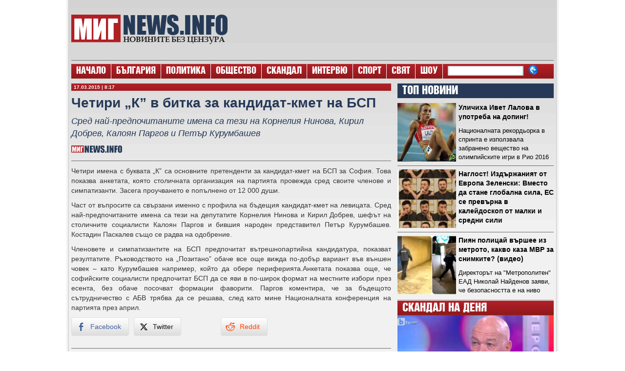

--- FILE ---
content_type: text/html; charset=UTF-8
request_url: https://www.mignews.info/chetiri-k-v-bitka-za-kandidat-kmet-na-bsp/
body_size: 17615
content:
<!DOCTYPE html><html lang="bg-BG"><head><script data-no-optimize="1">var litespeed_docref=sessionStorage.getItem("litespeed_docref");litespeed_docref&&(Object.defineProperty(document,"referrer",{get:function(){return litespeed_docref}}),sessionStorage.removeItem("litespeed_docref"));</script> <meta charset="UTF-8" /><title>
Четири „К” в битка за кандидат-кмет на БСП - МИГNews - Новините без цензура - МИГNews &#8211; Новините без цензура</title><meta property="og:image"  content="" /><meta property="og:title" content="Четири „К” в битка за кандидат-кмет на БСП" /><meta property="og:type" content="article" /><meta property="og:url" content="https://www.mignews.info/chetiri-k-v-bitka-za-kandidat-kmet-na-bsp/" /><meta name="description" content="&#1063;&#1077;&#1090;&#1080;&#1088;&#1080; &#1080;&#1084;&#1077;&#1085;&#1072; &#1089; &#1073;&#1091;&#1082;&#1074;&#1072;&#1090;&#1072; &bdquo;&#1050;&rdquo; &#1089;&#1072; [...]" /><link rel="shortcut icon" href="/favicon.ico"><link rel="pingback" href="https://www.mignews.info/xmlrpc.php"><style>#wpadminbar #wp-admin-bar-wsm_free_top_button .ab-icon:before {
	content: "\f239";
	color: #FF9800;
	top: 3px;
}</style><meta name='robots' content='index, follow, max-image-preview:large, max-snippet:-1, max-video-preview:-1' /><link rel="canonical" href="https://www.mignews.info/chetiri-k-v-bitka-za-kandidat-kmet-na-bsp/" /><meta property="og:locale" content="bg_BG" /><meta property="og:type" content="article" /><meta property="og:title" content="Четири „К” в битка за кандидат-кмет на БСП - МИГNews - Новините без цензура" /><meta property="og:description" content="&#1063;&#1077;&#1090;&#1080;&#1088;&#1080; &#1080;&#1084;&#1077;&#1085;&#1072; &#1089; &#1073;&#1091;&#1082;&#1074;&#1072;&#1090;&#1072; &bdquo;&#1050;&rdquo; &#1089;&#1072; &#1086;&#1089;&#1085;&#1086;&#1074;&#1085;&#1080;&#1090;&#1077; &#1087;&#1088;&#1077;&#1090;&#1077;&#1085;&#1076;&#1077;&#1085;&#1090;&#1080; &#1079;&#1072; &#1082;&#1072;&#1085;&#1076;&#1080;&#1076;&#1072;&#1090;-&#1082;&#1084;&#1077;&#1090; &#1085;&#1072; &#1041;&#1057;&#1055; &#1079;&#1072; &#1057;&#1086;&#1092;&#1080;&#1103;. &#1058;&#1086;&#1074;&#1072; &#1087;&#1086;&#1082;&#1072;&#1079;&#1074;&#1072; &#1072;&#1085;&#1082;&#1077;&#1090;&#1072;&#1090;&#1072;, &#1082;&#1086;&#1103;&#1090;&#1086; &#1089;&#1090;&#1086;&#1083;&#1080;&#1095;&#1085;&#1072;&#1090;&#1072; &#1086;&#1088;&#1075;&#1072;&#1085;&#1080;&#1079;&#1072;&#1094;&#1080;&#1103; &#1085;&#1072; &#1087;&#1072;&#1088;&#1090;&#1080;&#1103;&#1090;&#1072; &#1087;&#1088;&#1086;&#1074;&#1077;&#1078;&#1076;&#1072; &#1089;&#1088;&#1077;&#1076; &#1089;&#1074;&#1086;&#1080;&#1090;&#1077; &#1095;&#1083;&#1077;&#1085;&#1086;&#1074;&#1077; &#1080; &#1089;&#1080;&#1084;&#1087;&#1072;&#1090;&#1080;&#1079;&#1072;&#1085;&#1090;&#1080;. &#1047;&#1072;&#1089;&#1077;&#1075;&#1072; &#1087;&#1088;&#1086;&#1091;&#1095;&#1074;&#1072;&#1085;&#1077;&#1090;&#1086; &#1077; &#1087;&#1086;&#1087;&#1098;&#1083;&#1085;&#1077;&#1085;&#1086; &#1086;&#1090; 12 000 &#1076;&#1091;&#1096;&#1080;. &#1063;&#1072;&#1089;&#1090; &#1086;&#1090; &#1074;&#1098;&#1087;&#1088;&#1086;&#1089;&#1080;&#1090;&#1077; &#1089;&#1072; &#1089;&#1074;&#1098;&#1088;&#1079;&#1072;&#1085;&#1080; &#1080;&#1084;&#1077;&#1085;&#1085;&#1086; &#1089; &#1087;&#1088;&#1086;&#1092;&#1080;&#1083;&#1072; &#1085;&#1072; &#1073;&#1098;&#1076;&#1077;&#1097;&#1080;&#1103; &#1082;&#1072;&#1085;&#1076;&#1080;&#1076;&#1072;&#1090;-&#1082;&#1084;&#1077;&#1090; &#1085;&#1072; &#1083;&#1077;&#1074;&#1080;&#1094;&#1072;&#1090;&#1072;. &#1057;&#1088;&#1077;&#1076; &#1085;&#1072;&#1081;-&#1087;&#1088;&#1077;&#1076;&#1087;&#1086;&#1095;&#1080;&#1090;&#1072;&#1085;&#1080;&#1090;&#1077; &#1080;&#1084;&#1077;&#1085;&#1072; &#1089;&#1072; &#1090;&#1077;&#1079;&#1080; &#1085;&#1072; [&hellip;]" /><meta property="og:url" content="https://www.mignews.info/chetiri-k-v-bitka-za-kandidat-kmet-na-bsp/" /><meta property="og:site_name" content="МИГNews - Новините без цензура" /><meta property="article:published_time" content="2015-03-17T06:17:45+00:00" /><meta property="article:modified_time" content="2015-03-18T06:23:42+00:00" /><meta name="author" content="МИГ" /><meta name="twitter:card" content="summary_large_image" /><meta name="twitter:label1" content="Written by" /><meta name="twitter:data1" content="МИГ" /> <script type="application/ld+json" class="yoast-schema-graph">{"@context":"https://schema.org","@graph":[{"@type":"Article","@id":"https://www.mignews.info/chetiri-k-v-bitka-za-kandidat-kmet-na-bsp/#article","isPartOf":{"@id":"https://www.mignews.info/chetiri-k-v-bitka-za-kandidat-kmet-na-bsp/"},"author":{"name":"МИГ","@id":"https://www.mignews.info/#/schema/person/849df7986a751920190dbbbf25c8f6c9"},"headline":"Четири „К” в битка за кандидат-кмет на БСП","datePublished":"2015-03-17T06:17:45+00:00","dateModified":"2015-03-18T06:23:42+00:00","mainEntityOfPage":{"@id":"https://www.mignews.info/chetiri-k-v-bitka-za-kandidat-kmet-na-bsp/"},"wordCount":160,"commentCount":0,"publisher":{"@id":"https://www.mignews.info/#organization"},"keywords":["БСП"],"articleSection":["ПОЛИТИКА"],"inLanguage":"bg-BG","potentialAction":[{"@type":"CommentAction","name":"Comment","target":["https://www.mignews.info/chetiri-k-v-bitka-za-kandidat-kmet-na-bsp/#respond"]}]},{"@type":"WebPage","@id":"https://www.mignews.info/chetiri-k-v-bitka-za-kandidat-kmet-na-bsp/","url":"https://www.mignews.info/chetiri-k-v-bitka-za-kandidat-kmet-na-bsp/","name":"Четири „К” в битка за кандидат-кмет на БСП - МИГNews - Новините без цензура","isPartOf":{"@id":"https://www.mignews.info/#website"},"datePublished":"2015-03-17T06:17:45+00:00","dateModified":"2015-03-18T06:23:42+00:00","breadcrumb":{"@id":"https://www.mignews.info/chetiri-k-v-bitka-za-kandidat-kmet-na-bsp/#breadcrumb"},"inLanguage":"bg-BG","potentialAction":[{"@type":"ReadAction","target":["https://www.mignews.info/chetiri-k-v-bitka-za-kandidat-kmet-na-bsp/"]}]},{"@type":"BreadcrumbList","@id":"https://www.mignews.info/chetiri-k-v-bitka-za-kandidat-kmet-na-bsp/#breadcrumb","itemListElement":[{"@type":"ListItem","position":1,"name":"Начало","item":"https://www.mignews.info/"},{"@type":"ListItem","position":2,"name":"Четири „К” в битка за кандидат-кмет на БСП"}]},{"@type":"WebSite","@id":"https://www.mignews.info/#website","url":"https://www.mignews.info/","name":"МИГNews - Новините без цензура","description":"","publisher":{"@id":"https://www.mignews.info/#organization"},"potentialAction":[{"@type":"SearchAction","target":{"@type":"EntryPoint","urlTemplate":"https://www.mignews.info/?s={search_term_string}"},"query-input":{"@type":"PropertyValueSpecification","valueRequired":true,"valueName":"search_term_string"}}],"inLanguage":"bg-BG"},{"@type":"Organization","@id":"https://www.mignews.info/#organization","name":"МИГNews - Новините без цензура","url":"https://www.mignews.info/","logo":{"@type":"ImageObject","inLanguage":"bg-BG","@id":"https://www.mignews.info/#/schema/logo/image/","url":"https://www.mignews.info/wp-content/uploads/2013/05/MigPic.jpg","contentUrl":"https://www.mignews.info/wp-content/uploads/2013/05/MigPic.jpg","width":655,"height":350,"caption":"МИГNews - Новините без цензура"},"image":{"@id":"https://www.mignews.info/#/schema/logo/image/"}},{"@type":"Person","@id":"https://www.mignews.info/#/schema/person/849df7986a751920190dbbbf25c8f6c9","name":"МИГ","url":"https://www.mignews.info/author/mig/"}]}</script> <link rel='dns-prefetch' href='//ajax.googleapis.com' /><link rel="alternate" type="application/rss+xml" title="МИГNews - Новините без цензура &raquo; Поток" href="https://www.mignews.info/feed/" /><link rel="alternate" type="application/rss+xml" title="МИГNews - Новините без цензура &raquo; поток за коментари" href="https://www.mignews.info/comments/feed/" /><link rel="alternate" type="application/rss+xml" title="МИГNews - Новините без цензура &raquo; поток за коментари на Четири „К” в битка за кандидат-кмет на БСП" href="https://www.mignews.info/chetiri-k-v-bitka-za-kandidat-kmet-na-bsp/feed/" /><link rel="alternate" title="oEmbed (JSON)" type="application/json+oembed" href="https://www.mignews.info/wp-json/oembed/1.0/embed?url=https%3A%2F%2Fwww.mignews.info%2Fchetiri-k-v-bitka-za-kandidat-kmet-na-bsp%2F" /><link rel="alternate" title="oEmbed (XML)" type="text/xml+oembed" href="https://www.mignews.info/wp-json/oembed/1.0/embed?url=https%3A%2F%2Fwww.mignews.info%2Fchetiri-k-v-bitka-za-kandidat-kmet-na-bsp%2F&#038;format=xml" /><style id='wp-img-auto-sizes-contain-inline-css' type='text/css'>img:is([sizes=auto i],[sizes^="auto," i]){contain-intrinsic-size:3000px 1500px}
/*# sourceURL=wp-img-auto-sizes-contain-inline-css */</style><link data-optimized="2" rel="stylesheet" href="https://www.mignews.info/wp-content/litespeed/css/7a815d2d65ed15adb01fc56be71c453e.css?ver=aa609" /><style id='global-styles-inline-css' type='text/css'>:root{--wp--preset--aspect-ratio--square: 1;--wp--preset--aspect-ratio--4-3: 4/3;--wp--preset--aspect-ratio--3-4: 3/4;--wp--preset--aspect-ratio--3-2: 3/2;--wp--preset--aspect-ratio--2-3: 2/3;--wp--preset--aspect-ratio--16-9: 16/9;--wp--preset--aspect-ratio--9-16: 9/16;--wp--preset--color--black: #000000;--wp--preset--color--cyan-bluish-gray: #abb8c3;--wp--preset--color--white: #ffffff;--wp--preset--color--pale-pink: #f78da7;--wp--preset--color--vivid-red: #cf2e2e;--wp--preset--color--luminous-vivid-orange: #ff6900;--wp--preset--color--luminous-vivid-amber: #fcb900;--wp--preset--color--light-green-cyan: #7bdcb5;--wp--preset--color--vivid-green-cyan: #00d084;--wp--preset--color--pale-cyan-blue: #8ed1fc;--wp--preset--color--vivid-cyan-blue: #0693e3;--wp--preset--color--vivid-purple: #9b51e0;--wp--preset--gradient--vivid-cyan-blue-to-vivid-purple: linear-gradient(135deg,rgb(6,147,227) 0%,rgb(155,81,224) 100%);--wp--preset--gradient--light-green-cyan-to-vivid-green-cyan: linear-gradient(135deg,rgb(122,220,180) 0%,rgb(0,208,130) 100%);--wp--preset--gradient--luminous-vivid-amber-to-luminous-vivid-orange: linear-gradient(135deg,rgb(252,185,0) 0%,rgb(255,105,0) 100%);--wp--preset--gradient--luminous-vivid-orange-to-vivid-red: linear-gradient(135deg,rgb(255,105,0) 0%,rgb(207,46,46) 100%);--wp--preset--gradient--very-light-gray-to-cyan-bluish-gray: linear-gradient(135deg,rgb(238,238,238) 0%,rgb(169,184,195) 100%);--wp--preset--gradient--cool-to-warm-spectrum: linear-gradient(135deg,rgb(74,234,220) 0%,rgb(151,120,209) 20%,rgb(207,42,186) 40%,rgb(238,44,130) 60%,rgb(251,105,98) 80%,rgb(254,248,76) 100%);--wp--preset--gradient--blush-light-purple: linear-gradient(135deg,rgb(255,206,236) 0%,rgb(152,150,240) 100%);--wp--preset--gradient--blush-bordeaux: linear-gradient(135deg,rgb(254,205,165) 0%,rgb(254,45,45) 50%,rgb(107,0,62) 100%);--wp--preset--gradient--luminous-dusk: linear-gradient(135deg,rgb(255,203,112) 0%,rgb(199,81,192) 50%,rgb(65,88,208) 100%);--wp--preset--gradient--pale-ocean: linear-gradient(135deg,rgb(255,245,203) 0%,rgb(182,227,212) 50%,rgb(51,167,181) 100%);--wp--preset--gradient--electric-grass: linear-gradient(135deg,rgb(202,248,128) 0%,rgb(113,206,126) 100%);--wp--preset--gradient--midnight: linear-gradient(135deg,rgb(2,3,129) 0%,rgb(40,116,252) 100%);--wp--preset--font-size--small: 13px;--wp--preset--font-size--medium: 20px;--wp--preset--font-size--large: 36px;--wp--preset--font-size--x-large: 42px;--wp--preset--spacing--20: 0.44rem;--wp--preset--spacing--30: 0.67rem;--wp--preset--spacing--40: 1rem;--wp--preset--spacing--50: 1.5rem;--wp--preset--spacing--60: 2.25rem;--wp--preset--spacing--70: 3.38rem;--wp--preset--spacing--80: 5.06rem;--wp--preset--shadow--natural: 6px 6px 9px rgba(0, 0, 0, 0.2);--wp--preset--shadow--deep: 12px 12px 50px rgba(0, 0, 0, 0.4);--wp--preset--shadow--sharp: 6px 6px 0px rgba(0, 0, 0, 0.2);--wp--preset--shadow--outlined: 6px 6px 0px -3px rgb(255, 255, 255), 6px 6px rgb(0, 0, 0);--wp--preset--shadow--crisp: 6px 6px 0px rgb(0, 0, 0);}:where(.is-layout-flex){gap: 0.5em;}:where(.is-layout-grid){gap: 0.5em;}body .is-layout-flex{display: flex;}.is-layout-flex{flex-wrap: wrap;align-items: center;}.is-layout-flex > :is(*, div){margin: 0;}body .is-layout-grid{display: grid;}.is-layout-grid > :is(*, div){margin: 0;}:where(.wp-block-columns.is-layout-flex){gap: 2em;}:where(.wp-block-columns.is-layout-grid){gap: 2em;}:where(.wp-block-post-template.is-layout-flex){gap: 1.25em;}:where(.wp-block-post-template.is-layout-grid){gap: 1.25em;}.has-black-color{color: var(--wp--preset--color--black) !important;}.has-cyan-bluish-gray-color{color: var(--wp--preset--color--cyan-bluish-gray) !important;}.has-white-color{color: var(--wp--preset--color--white) !important;}.has-pale-pink-color{color: var(--wp--preset--color--pale-pink) !important;}.has-vivid-red-color{color: var(--wp--preset--color--vivid-red) !important;}.has-luminous-vivid-orange-color{color: var(--wp--preset--color--luminous-vivid-orange) !important;}.has-luminous-vivid-amber-color{color: var(--wp--preset--color--luminous-vivid-amber) !important;}.has-light-green-cyan-color{color: var(--wp--preset--color--light-green-cyan) !important;}.has-vivid-green-cyan-color{color: var(--wp--preset--color--vivid-green-cyan) !important;}.has-pale-cyan-blue-color{color: var(--wp--preset--color--pale-cyan-blue) !important;}.has-vivid-cyan-blue-color{color: var(--wp--preset--color--vivid-cyan-blue) !important;}.has-vivid-purple-color{color: var(--wp--preset--color--vivid-purple) !important;}.has-black-background-color{background-color: var(--wp--preset--color--black) !important;}.has-cyan-bluish-gray-background-color{background-color: var(--wp--preset--color--cyan-bluish-gray) !important;}.has-white-background-color{background-color: var(--wp--preset--color--white) !important;}.has-pale-pink-background-color{background-color: var(--wp--preset--color--pale-pink) !important;}.has-vivid-red-background-color{background-color: var(--wp--preset--color--vivid-red) !important;}.has-luminous-vivid-orange-background-color{background-color: var(--wp--preset--color--luminous-vivid-orange) !important;}.has-luminous-vivid-amber-background-color{background-color: var(--wp--preset--color--luminous-vivid-amber) !important;}.has-light-green-cyan-background-color{background-color: var(--wp--preset--color--light-green-cyan) !important;}.has-vivid-green-cyan-background-color{background-color: var(--wp--preset--color--vivid-green-cyan) !important;}.has-pale-cyan-blue-background-color{background-color: var(--wp--preset--color--pale-cyan-blue) !important;}.has-vivid-cyan-blue-background-color{background-color: var(--wp--preset--color--vivid-cyan-blue) !important;}.has-vivid-purple-background-color{background-color: var(--wp--preset--color--vivid-purple) !important;}.has-black-border-color{border-color: var(--wp--preset--color--black) !important;}.has-cyan-bluish-gray-border-color{border-color: var(--wp--preset--color--cyan-bluish-gray) !important;}.has-white-border-color{border-color: var(--wp--preset--color--white) !important;}.has-pale-pink-border-color{border-color: var(--wp--preset--color--pale-pink) !important;}.has-vivid-red-border-color{border-color: var(--wp--preset--color--vivid-red) !important;}.has-luminous-vivid-orange-border-color{border-color: var(--wp--preset--color--luminous-vivid-orange) !important;}.has-luminous-vivid-amber-border-color{border-color: var(--wp--preset--color--luminous-vivid-amber) !important;}.has-light-green-cyan-border-color{border-color: var(--wp--preset--color--light-green-cyan) !important;}.has-vivid-green-cyan-border-color{border-color: var(--wp--preset--color--vivid-green-cyan) !important;}.has-pale-cyan-blue-border-color{border-color: var(--wp--preset--color--pale-cyan-blue) !important;}.has-vivid-cyan-blue-border-color{border-color: var(--wp--preset--color--vivid-cyan-blue) !important;}.has-vivid-purple-border-color{border-color: var(--wp--preset--color--vivid-purple) !important;}.has-vivid-cyan-blue-to-vivid-purple-gradient-background{background: var(--wp--preset--gradient--vivid-cyan-blue-to-vivid-purple) !important;}.has-light-green-cyan-to-vivid-green-cyan-gradient-background{background: var(--wp--preset--gradient--light-green-cyan-to-vivid-green-cyan) !important;}.has-luminous-vivid-amber-to-luminous-vivid-orange-gradient-background{background: var(--wp--preset--gradient--luminous-vivid-amber-to-luminous-vivid-orange) !important;}.has-luminous-vivid-orange-to-vivid-red-gradient-background{background: var(--wp--preset--gradient--luminous-vivid-orange-to-vivid-red) !important;}.has-very-light-gray-to-cyan-bluish-gray-gradient-background{background: var(--wp--preset--gradient--very-light-gray-to-cyan-bluish-gray) !important;}.has-cool-to-warm-spectrum-gradient-background{background: var(--wp--preset--gradient--cool-to-warm-spectrum) !important;}.has-blush-light-purple-gradient-background{background: var(--wp--preset--gradient--blush-light-purple) !important;}.has-blush-bordeaux-gradient-background{background: var(--wp--preset--gradient--blush-bordeaux) !important;}.has-luminous-dusk-gradient-background{background: var(--wp--preset--gradient--luminous-dusk) !important;}.has-pale-ocean-gradient-background{background: var(--wp--preset--gradient--pale-ocean) !important;}.has-electric-grass-gradient-background{background: var(--wp--preset--gradient--electric-grass) !important;}.has-midnight-gradient-background{background: var(--wp--preset--gradient--midnight) !important;}.has-small-font-size{font-size: var(--wp--preset--font-size--small) !important;}.has-medium-font-size{font-size: var(--wp--preset--font-size--medium) !important;}.has-large-font-size{font-size: var(--wp--preset--font-size--large) !important;}.has-x-large-font-size{font-size: var(--wp--preset--font-size--x-large) !important;}
/*# sourceURL=global-styles-inline-css */</style><style id='classic-theme-styles-inline-css' type='text/css'>/*! This file is auto-generated */
.wp-block-button__link{color:#fff;background-color:#32373c;border-radius:9999px;box-shadow:none;text-decoration:none;padding:calc(.667em + 2px) calc(1.333em + 2px);font-size:1.125em}.wp-block-file__button{background:#32373c;color:#fff;text-decoration:none}
/*# sourceURL=/wp-includes/css/classic-themes.min.css */</style> <script type="litespeed/javascript" data-src="https://ajax.googleapis.com/ajax/libs/jquery/3.1.1/jquery.min.js?ver=6.9" id="jquery-js"></script> <link rel="https://api.w.org/" href="https://www.mignews.info/wp-json/" /><link rel="alternate" title="JSON" type="application/json" href="https://www.mignews.info/wp-json/wp/v2/posts/43967" /><link rel='shortlink' href='https://www.mignews.info/?p=43967' /><style media="screen">.simplesocialbuttons.simplesocialbuttons_inline .ssb-fb-like, .simplesocialbuttons.simplesocialbuttons_inline amp-facebook-like {
	  margin: ;
	}
		 /*inline margin*/
		.simplesocialbuttons.simplesocialbuttons_inline.simplesocial-sm-round button{
	  margin: ;
	}
	
	
	
	
	
	
			 /*margin-digbar*/</style><meta property="og:title" content="Четири „К” в битка за кандидат-кмет на БСП - МИГNews - Новините без цензура" /><meta property="og:type" content="article" /><meta property="og:description" content="&#1063;&#1077;&#1090;&#1080;&#1088;&#1080; &#1080;&#1084;&#1077;&#1085;&#1072; &#1089; &#1073;&#1091;&#1082;&#1074;&#1072;&#1090;&#1072; &bdquo;&#1050;&rdquo; &#1089;&#1072; &#1086;&#1089;&#1085;&#1086;&#1074;&#1085;&#1080;&#1090;&#1077; &#1087;&#1088;&#1077;&#1090;&#1077;&#1085;&#1076;&#1077;&#1085;&#1090;&#1080; &#1079;&#1072; &#1082;&#1072;&#1085;&#1076;&#1080;&#1076;&#1072;&#1090;-&#1082;&#1084;&#1077;&#1090; &#1085;&#1072; &#1041;&#1057;&#1055; &#1079;&#1072; &#1057;&#1086;&#1092;&#1080;&#1103;. &#1058;&#1086;&#1074;&#1072; &#1087;&#1086;&#1082;&#1072;&#1079;&#1074;&#1072; &#1072;&#1085;&#1082;&#1077;&#1090;&#1072;&#1090;&#1072;, &#1082;&#1086;&#1103;&#1090;&#1086; &#1089;&#1090;&#1086;&#1083;&#1080;&#1095;&#1085;&#1072;&#1090;&#1072; &#1086;&#1088;&#1075;&#1072;&#1085;&#1080;&#1079;&#1072;&#1094;&#1080;&#1103; &#1085;&#1072; &#1087;&#1072;&#1088;&#1090;&#1080;&#1103;&#1090;&#1072; &#1087;&#1088;&#1086;&#1074;&#1077;&#1078;&#1076;&#1072; &#1089;&#1088;&#1077;&#1076; &#1089;&#1074;&#1086;&#1080;&#1090;&#1077; &#1095;&#1083;&#1077;&#1085;&#1086;&#1074;&#1077; &#1080; &#1089;&#1080;&#1084;&#1087;&#1072;&#1090;&#1080;&#1079;&#1072;&#1085;&#1090;&#1080;. &#1047;&#1072;&#1089;&#1077;&#1075;&#1072; &#1087;&#1088;&#1086;&#1091;&#1095;&#1074;&#1072;&#1085;&#1077;&#1090;&#1086; &#1077; &#1087;&#1086;&#1087;&#1098;&#1083;&#1085;&#1077;&#1085;&#1086; &#1086;&#1090; 12 000 &#1076;&#1091;&#1096;&#1080;. &#1063;&#1072;&#1089;&#1090; &#1086;&#1090; &#1074;&#1098;&#1087;&#1088;&#1086;&#1089;&#1080;&#1090;&#1077; &#1089;&#1072; &#1089;&#1074;&#1098;&#1088;&#1079;&#1072;&#1085;&#1080; &#1080;&#1084;&#1077;&#1085;&#1085;&#1086; &#1089; &#1087;&#1088;&#1086;&#1092;&#1080;&#1083;&#1072; &#1085;&#1072; &#1073;&#1098;&#1076;&#1077;&#1097;&#1080;&#1103; &#1082;&#1072;&#1085;&#1076;&#1080;&#1076;&#1072;&#1090;-&#1082;&#1084;&#1077;&#1090; &#1085;&#1072; &#1083;&#1077;&#1074;&#1080;&#1094;&#1072;&#1090;&#1072;. &#1057;&#1088;&#1077;&#1076; &#1085;&#1072;&#1081;-&#1087;&#1088;&#1077;&#1076;&#1087;&#1086;&#1095;&#1080;&#1090;&#1072;&#1085;&#1080;&#1090;&#1077; &#1080;&#1084;&#1077;&#1085;&#1072; &#1089;&#1072; &#1090;&#1077;&#1079;&#1080; &#1085;&#1072; &#1076;&#1077;&#1087;&#1091;&#1090;&#1072;&#1090;&#1080;&#1090;&#1077; &#1050;&#1086;&#1088;&#1085;&#1077;&#1083;&#1080;&#1103; &#1053;&#1080;&#1085;&#1086;&#1074;&#1072; &#1080; &#1050;&#1080;&#1088;&#1080;&#1083;&hellip;" /><meta property="og:url" content="https://www.mignews.info/chetiri-k-v-bitka-za-kandidat-kmet-na-bsp/" /><meta property="og:site_name" content="МИГNews - Новините без цензура" /><meta name="twitter:card" content="summary_large_image" /><meta name="twitter:description" content="&#1063;&#1077;&#1090;&#1080;&#1088;&#1080; &#1080;&#1084;&#1077;&#1085;&#1072; &#1089; &#1073;&#1091;&#1082;&#1074;&#1072;&#1090;&#1072; &bdquo;&#1050;&rdquo; &#1089;&#1072; &#1086;&#1089;&#1085;&#1086;&#1074;&#1085;&#1080;&#1090;&#1077; &#1087;&#1088;&#1077;&#1090;&#1077;&#1085;&#1076;&#1077;&#1085;&#1090;&#1080; &#1079;&#1072; &#1082;&#1072;&#1085;&#1076;&#1080;&#1076;&#1072;&#1090;-&#1082;&#1084;&#1077;&#1090; &#1085;&#1072; &#1041;&#1057;&#1055; &#1079;&#1072; &#1057;&#1086;&#1092;&#1080;&#1103;. &#1058;&#1086;&#1074;&#1072; &#1087;&#1086;&#1082;&#1072;&#1079;&#1074;&#1072; &#1072;&#1085;&#1082;&#1077;&#1090;&#1072;&#1090;&#1072;, &#1082;&#1086;&#1103;&#1090;&#1086; &#1089;&#1090;&#1086;&#1083;&#1080;&#1095;&#1085;&#1072;&#1090;&#1072; &#1086;&#1088;&#1075;&#1072;&#1085;&#1080;&#1079;&#1072;&#1094;&#1080;&#1103; &#1085;&#1072; &#1087;&#1072;&#1088;&#1090;&#1080;&#1103;&#1090;&#1072; &#1087;&#1088;&#1086;&#1074;&#1077;&#1078;&#1076;&#1072; &#1089;&#1088;&#1077;&#1076; &#1089;&#1074;&#1086;&#1080;&#1090;&#1077; &#1095;&#1083;&#1077;&#1085;&#1086;&#1074;&#1077; &#1080; &#1089;&#1080;&#1084;&#1087;&#1072;&#1090;&#1080;&#1079;&#1072;&#1085;&#1090;&#1080;. &#1047;&#1072;&#1089;&#1077;&#1075;&#1072; &#1087;&#1088;&#1086;&#1091;&#1095;&#1074;&#1072;&#1085;&#1077;&#1090;&#1086; &#1077; &#1087;&#1086;&#1087;&#1098;&#1083;&#1085;&#1077;&#1085;&#1086; &#1086;&#1090; 12 000 &#1076;&#1091;&#1096;&#1080;. &#1063;&#1072;&#1089;&#1090; &#1086;&#1090; &#1074;&#1098;&#1087;&#1088;&#1086;&#1089;&#1080;&#1090;&#1077; &#1089;&#1072; &#1089;&#1074;&#1098;&#1088;&#1079;&#1072;&#1085;&#1080; &#1080;&#1084;&#1077;&#1085;&#1085;&#1086; &#1089; &#1087;&#1088;&#1086;&#1092;&#1080;&#1083;&#1072; &#1085;&#1072; &#1073;&#1098;&#1076;&#1077;&#1097;&#1080;&#1103; &#1082;&#1072;&#1085;&#1076;&#1080;&#1076;&#1072;&#1090;-&#1082;&#1084;&#1077;&#1090; &#1085;&#1072; &#1083;&#1077;&#1074;&#1080;&#1094;&#1072;&#1090;&#1072;. &#1057;&#1088;&#1077;&#1076; &#1085;&#1072;&#1081;-&#1087;&#1088;&#1077;&#1076;&#1087;&#1086;&#1095;&#1080;&#1090;&#1072;&#1085;&#1080;&#1090;&#1077; &#1080;&#1084;&#1077;&#1085;&#1072; &#1089;&#1072; &#1090;&#1077;&#1079;&#1080; &#1085;&#1072; &#1076;&#1077;&#1087;&#1091;&#1090;&#1072;&#1090;&#1080;&#1090;&#1077; &#1050;&#1086;&#1088;&#1085;&#1077;&#1083;&#1080;&#1103; &#1053;&#1080;&#1085;&#1086;&#1074;&#1072; &#1080; &#1050;&#1080;&#1088;&#1080;&#1083;&hellip;" /><meta name="twitter:title" content="Четири „К” в битка за кандидат-кмет на БСП - МИГNews - Новините без цензура" /> <script type="litespeed/javascript">var _wsm=_wsm||[];_wsm.push(['trackPageView']);_wsm.push(['enableLinkTracking']);_wsm.push(['enableHeartBeatTimer']);(function(){var u="https://www.mignews.info/wp-content/plugins/wp-stats-manager/";_wsm.push(['setUrlReferrer',""]);_wsm.push(['setTrackerUrl',"https://www.mignews.info/?wmcAction=wmcTrack"]);_wsm.push(['setSiteId',"1"]);_wsm.push(['setPageId',"43967"]);_wsm.push(['setWpUserId',"0"]);var d=document,g=d.createElement('script'),s=d.getElementsByTagName('script')[0];g.type='text/javascript';g.async=!0;g.defer=!0;g.src=u+'js/wsm_new.js';s.parentNode.insertBefore(g,s)})()</script> <link rel="icon" href="https://www.mignews.info/wp-content/uploads/2024/05/mig-news.jpg" sizes="32x32" /><link rel="icon" href="https://www.mignews.info/wp-content/uploads/2024/05/mig-news.jpg" sizes="192x192" /><link rel="apple-touch-icon" href="https://www.mignews.info/wp-content/uploads/2024/05/mig-news.jpg" /><meta name="msapplication-TileImage" content="https://www.mignews.info/wp-content/uploads/2024/05/mig-news.jpg" /> <script type="litespeed/javascript">window.cookieconsent_options={"message":"Използваме \"бисквитки\", за да персонализираме съдържанието и рекламите.","dismiss":"Разбрах!","learnMore":"Повече информация.","link":"https://www.google.com/intl/bg/policies/privacy/partners/","theme":"light-floating"}</script> <script type="litespeed/javascript" data-src="//cdnjs.cloudflare.com/ajax/libs/cookieconsent2/1.0.9/cookieconsent.min.js"></script> <meta name='profitshareid' content='b2a7dbf9499e1bffa4fa5c3d0018d2f3' /> <script type="litespeed/javascript" data-src="https://cdn.geozo.com/79ml71912vil/m0py038qh/867uqv786/pykogh0kt.go"></script> </head><body style="font-family: Arial, Helvetica, sans-serif;"><div id="fb-root"></div> <script type="litespeed/javascript">(function(d,s,id){var js,fjs=d.getElementsByTagName(s)[0];if(d.getElementById(id))return;js=d.createElement(s);js.id=id;js.src="//connect.facebook.net/en_GB/all.js#xfbml=1";fjs.parentNode.insertBefore(js,fjs)}(document,'script','facebook-jssdk'))</script> <div class="wrapper"><div class="maincontainer"><div class="logo" style="padding-top:25px; height: 75px;">
<a href="https://www.mignews.info"><img data-lazyloaded="1" src="[data-uri]" width="320" height="60" data-src="https://www.mignews.info/wp-content/themes/MIG-Theme/sisimg/logo.png" style="border: none;" /></a></div><div class="info">
 <script type="litespeed/javascript" data-src="https://pagead2.googlesyndication.com/pagead/js/adsbygoogle.js?client=ca-pub-6369529174428048"
     crossorigin="anonymous"></script> 
<ins class="adsbygoogle"
style="display:inline-block;width:640px;height:110px"
data-ad-client="ca-pub-6369529174428048"
data-ad-slot="7230673044"></ins> <script type="litespeed/javascript">(adsbygoogle=window.adsbygoogle||[]).push({})</script> </div><div class="clean"></div><div class="separator"></div><div class="mainmenu"><div class="menu-main-navigation-menu-container"><ul id="menu-main-navigation-menu" class="menu"><li id="menu-item-80" class="menu-item menu-item-type-custom menu-item-object-custom current-menu-item current_page_item menu-item-home menu-item-80"><a title="Новините без цензура" href="https://www.mignews.info">НАЧАЛО</a></li><li id="menu-item-73" class="menu-item menu-item-type-taxonomy menu-item-object-category menu-item-73"><a href="https://www.mignews.info/category/bulgaria/">БЪЛГАРИЯ</a></li><li id="menu-item-75" class="menu-item menu-item-type-taxonomy menu-item-object-category menu-item-75"><a href="https://www.mignews.info/category/politics/">ПОЛИТИКА</a></li><li id="menu-item-74" class="menu-item menu-item-type-taxonomy menu-item-object-category menu-item-74"><a href="https://www.mignews.info/category/society/">ОБЩЕСТВО</a></li><li id="menu-item-77" class="menu-item menu-item-type-taxonomy menu-item-object-category menu-item-77"><a href="https://www.mignews.info/category/scandal/">СКАНДАЛ</a></li><li id="menu-item-9488" class="menu-item menu-item-type-taxonomy menu-item-object-category menu-item-9488"><a href="https://www.mignews.info/category/interview/">ИНТЕРВЮ</a></li><li id="menu-item-78" class="menu-item menu-item-type-taxonomy menu-item-object-category menu-item-78"><a href="https://www.mignews.info/category/sports/">СПОРТ</a></li><li id="menu-item-76" class="menu-item menu-item-type-taxonomy menu-item-object-category menu-item-76"><a href="https://www.mignews.info/category/world/">СВЯТ</a></li><li id="menu-item-79" class="menu-item menu-item-type-taxonomy menu-item-object-category menu-item-79"><a href="https://www.mignews.info/category/show/">ШОУ</a></li></ul></div><div style="margin-left: 10px; float: left; width: 180px; height: 30px; padding: 0px; position: relative;"><form action="https://www.mignews.info" id="searchform" method="get"><div style="float: left; line-height:30px; height: 30px; padding: 0px; position: absolute; top: -2px; left: 0px;">
<input type="text" id="s" name="s" value="" style="width:150px; background-image: url(https://www.mignews.info/wp-content/themes/MIG-Theme/SYSIMG/search.png);height: 20px;border: none; padding-left: 5px;"/></div><div style="margin-left: 5px; float: left; line-height:30px; height: 30px; padding: 0px; position: absolute; top: 2px; left: 160px;">
<input type="image" src="https://www.mignews.info/wp-content/themes/MIG-Theme/SYSIMG/searchb.png" alt="Submit button" id="searchbutton" ></div></form></div></div><div class="clean"></div><div class="cleanseparator"></div><div class="twocolumns" style="margin-right: 13px;"><div class="data">
17.03.2015 | 8:17</div><div class="clean"></div><div class="cleanseparator"></div><div class="title">
Четири „К” в битка за кандидат-кмет на БСП</div><div class="cleanseparator"></div><div class="subtitle">
Сред най-предпочитаните имена са тези на Корнелия Нинова, Кирил Добрев, Калоян Паргов и Петър Курумбашев</div><div class="cleanseparator"></div><div class="author" style="height: 25px; line-height: 25px;" ><div style="width: 420px; float: left; line-height: 25px;">
<img data-lazyloaded="1" src="[data-uri]" width="104" height="15" data-src="https://www.mignews.info/wp-content/themes/MIG-Theme/SYSIMG/athr_logo.png" /></div><div style="width: 200px; text-align: right; float: left; line-height: 25px;"><div style="float: left; padding: 5px;"></div><div style="float: left; padding: 5px;"><div class="fb-like" data-href="https://www.mignews.info/chetiri-k-v-bitka-za-kandidat-kmet-na-bsp/" data-width="100" data-layout="button_count" data-show-faces="false" data-send="false"></div></div></div><div style="clear:left;"></div></div><div class="separator"></div><div class="cleanseparator"></div><div class="anews"><p style="text-align: justify;">Четири имена с буквата „К” са основните претенденти за кандидат-кмет на БСП за София. Това показва анкетата, която столичната организация на партията провежда сред своите членове и симпатизанти. Засега проучването е попълнено от 12 000 души.</p><p style="text-align: justify;">Част от въпросите са свързани именно с профила на бъдещия кандидат-кмет на левицата. Сред най-предпочитаните имена са тези на депутатите Корнелия Нинова и Кирил Добрев, шефът на столичните социалисти Калоян Паргов и бившия народен представител Петър Курумбашев. Костадин Паскалев също се радва на одобрение.</p><p style="text-align: justify;">Членовете и симпатизантите на БСП предпочитат вътрешнопартийна кандидатура, показват резултатите. Ръководството на „Позитано” обаче все още вижда по-добър вариант във външен човек – като Курумбашев например, който да обере периферията.Анкетата показва още, че софийските социалисти предпочитат БСП да се яви в по-широк формат на местните избори през есента, без обаче посочват формации фаворити. Паргов коментира, че за бъдещото сътрудничество с АБВ трябва да се решава, след като мине Националната конференция на партията през април.</p><div class="simplesocialbuttons simplesocial-sm-round simplesocialbuttons_inline simplesocialbuttons-align-left post-43967 post  simplesocialbuttons-inline-no-animation">
<button class="simplesocial-fb-share"  rel="nofollow"  target="_blank"  aria-label="Facebook Share" data-href="https://www.facebook.com/sharer/sharer.php?u=https://www.mignews.info/chetiri-k-v-bitka-za-kandidat-kmet-na-bsp/" onClick="javascript:window.open(this.dataset.href, '', 'menubar=no,toolbar=no,resizable=yes,scrollbars=yes,height=600,width=600');return false;"><span class="simplesocialtxt">Facebook </span> </button>
<button class="simplesocial-twt-share"  rel="nofollow"  target="_blank"  aria-label="Twitter Share" data-href="https://twitter.com/intent/tweet?text=%D0%A7%D0%B5%D1%82%D0%B8%D1%80%D0%B8+%E2%80%9E%D0%9A%E2%80%9D+%D0%B2+%D0%B1%D0%B8%D1%82%D0%BA%D0%B0+%D0%B7%D0%B0+%D0%BA%D0%B0%D0%BD%D0%B4%D0%B8%D0%B4%D0%B0%D1%82-%D0%BA%D0%BC%D0%B5%D1%82+%D0%BD%D0%B0+%D0%91%D0%A1%D0%9F&url=https://www.mignews.info/chetiri-k-v-bitka-za-kandidat-kmet-na-bsp/" onClick="javascript:window.open(this.dataset.href, '', 'menubar=no,toolbar=no,resizable=yes,scrollbars=yes,height=600,width=600');return false;"><span class="simplesocialtxt">Twitter</span> </button><div class="fb-like ssb-fb-like" aria-label="Facebook Like" data-href="https://www.mignews.info/chetiri-k-v-bitka-za-kandidat-kmet-na-bsp/" data-layout="button_count" data-action="like" data-size="small" data-show-faces="false" data-share="false"></div>
<button class="simplesocial-reddit-share"  rel="nofollow"  target="_blank"  aria-label="Reddit Share" data-href="https://reddit.com/submit?url=https://www.mignews.info/chetiri-k-v-bitka-za-kandidat-kmet-na-bsp/&title=%D0%A7%D0%B5%D1%82%D0%B8%D1%80%D0%B8+%E2%80%9E%D0%9A%E2%80%9D+%D0%B2+%D0%B1%D0%B8%D1%82%D0%BA%D0%B0+%D0%B7%D0%B0+%D0%BA%D0%B0%D0%BD%D0%B4%D0%B8%D0%B4%D0%B0%D1%82-%D0%BA%D0%BC%D0%B5%D1%82+%D0%BD%D0%B0+%D0%91%D0%A1%D0%9F" onClick="javascript:window.open(this.dataset.href, '', 'menubar=no,toolbar=no,resizable=yes,scrollbars=yes,height=600,width=600');return false;" ><span class="simplesocialtxt">Reddit</span> </button></div></div><div style="margin-top:20px; margin-bottom: 20px;"> <script type="litespeed/javascript" data-src="https://pagead2.googlesyndication.com/pagead/js/adsbygoogle.js?client=ca-pub-6369529174428048"
     crossorigin="anonymous"></script> <ins class="adsbygoogle"
style="display:block; text-align:center;"
data-ad-layout="in-article"
data-ad-format="fluid"
data-ad-client="ca-pub-6369529174428048"
data-ad-slot="5214152634"></ins> <script type="litespeed/javascript">(adsbygoogle=window.adsbygoogle||[]).push({})</script> </div><div data-gz-block="8e2cbc5d-38da-4fd7-80b3-a53ac8e8111e"></div><div class="separator"></div><div class="twocolumns" style="margin-right: 13px;"><div id="respond"><div class="whitetitle" style="margin-bottom: 10px;">
<span id="font">
оставете коментар</span></div><div class="cancel-comment-reply">
<a rel="nofollow" id="cancel-comment-reply-link" href="/chetiri-k-v-bitka-za-kandidat-kmet-na-bsp/#respond" style="display:none;">Отказване на отговора</a></div><div class="separator"></div><div class="fb-comments" data-href="https://www.mignews.info/chetiri-k-v-bitka-za-kandidat-kmet-na-bsp/" data-num-posts="2" data-width="655" data-colorscheme="light" data-mobile="false"></div><form action="https://www.mignews.info/wp-comments-post.php" method="post" id="commentform"><div style="margin-bottom: 10px;">
<label for="author">Име: </label><br/>
<input type="text" name="author" id="author" value="" style="background-image: url(https://www.mignews.info/wp-content/themes/MIG-Theme/SYSIMG/namefield.jpg); width: 650px; line-height: 30px; padding-left: 5px; height: 30px; border: none;"  /></div><div><textarea name="comment" id="comment" style="width:645px; height:140px; background-image: url(https://www.mignews.info/wp-content/themes/MIG-Theme/SYSIMG/comentfield.jpg); padding: 5px; border: none; "></textarea></div><div>
<input name="submit" type="submit" id="submit" tabindex="5" value="Submit Comment" />
<input type='hidden' name='comment_post_ID' value='43967' id='comment_post_ID' />
<input type='hidden' name='comment_parent' id='comment_parent' value='0' /></div><p style="display: none;"><input type="hidden" id="akismet_comment_nonce" name="akismet_comment_nonce" value="865a3d4d69" /></p><p style="display: none !important;" class="akismet-fields-container" data-prefix="ak_"><label>&#916;<textarea name="ak_hp_textarea" cols="45" rows="8" maxlength="100"></textarea></label><input type="hidden" id="ak_js_1" name="ak_js" value="143"/><script type="litespeed/javascript">document.getElementById("ak_js_1").setAttribute("value",(new Date()).getTime())</script></p></form></div><div class="separator"></div><div style="color:#666">
МИГNews.info не носи отговорност за коментарите на потребителите.<br/>Коментарите подлежат на модериране.<br/><a href="https://mignews.info/pravila-za-komentirane/" style="color: #900; text-decoration: none; font-weight: bold;">Правилата за коментиране</a></div></div>
</script></div><aside><div class="onecolumn"><div class="onecolumn"><div class="bluetitle">
<span id="font">топ новини</span></div><div class="cleanseparator"></div><div class="newsblock"><div class="smallpic">
<img data-lazyloaded="1" src="[data-uri]" width="150" height="120" data-src="https://www.mignews.info/wp-content/uploads/2013/04/Ivet-Lalova-150x120.jpg" class="attachment-thumbnail size-thumbnail wp-post-image" alt="" style="border: none; height: 100%; width: auto; display: block;" decoding="async" loading="lazy" /></div><div class="smalltitle">
<a href="https://www.mignews.info/ulichiha-ivet-lalova-v-upotreba-na-doping/">Уличиха Ивет Лалова в употреба на допинг!</a></div><div class="smalltext">
Националната рекордьорка в спринта е използвала забранено вещество на олимпийските игри в Рио 2016</div></div><div class="separator"></div><div class="newsblock"><div class="smallpic">
<img data-lazyloaded="1" src="[data-uri]" width="150" height="120" data-src="https://www.mignews.info/wp-content/uploads/2025/03/zelenski-150x120.jpg" class="attachment-thumbnail size-thumbnail wp-post-image" alt="" style="border: none; height: 100%; width: auto; display: block;" decoding="async" loading="lazy" /></div><div class="smalltitle">
<a href="https://www.mignews.info/naglost-izdarzhaniyat-ot-evropa-zelenski-vmesto-da-stane-globalna-sila-es-se-prevarna-v-kalejdoskop-ot-malki-i-sredni-sili/">Наглост! Издържаният от Европа Зеленски: Вместо да стане глобална сила, ЕС се превърна в калейдоскоп от малки и средни сили</a></div><div class="smalltext">
Той все пак благодари на Брюксел за замразяването на руските актив</div></div><div class="separator"></div><div class="newsblock"><div class="smallpic">
<img data-lazyloaded="1" src="[data-uri]" width="150" height="120" data-src="https://www.mignews.info/wp-content/uploads/2026/01/piyan-politsaj-150x120.jpg" class="attachment-thumbnail size-thumbnail wp-post-image" alt="" style="border: none; height: 100%; width: auto; display: block;" decoding="async" loading="lazy" /></div><div class="smalltitle">
<a href="https://www.mignews.info/piyan-politsaj-varshee-iz-metroto-kakvo-kaza-mvr-za-snimkite-video/">Пиян полицай вършее из метрото, какво каза МВР за снимките? (видeо)</a></div><div class="smalltext">
Директорът на "Метрополитен" ЕАД Николай Найденов заяви, че безопасността е на ниво</div></div></div><div class="clean"></div><div class="cleanseparator" style="margin-top: 11px;"></div><hr /><div class="onecolumn"><div class="redtitle">
<span id="font">скандал на деня</span></div>
<img data-lazyloaded="1" src="[data-uri]" width="320" height="194" data-src="https://www.mignews.info/wp-content/uploads/2023/08/jovo-nikolov-320x194.jpg" class="attachment-medium size-medium wp-post-image" alt="" style="border: none; height: auto; width: 100%; display: block;" decoding="async" loading="lazy" data-srcset="https://www.mignews.info/wp-content/uploads/2023/08/jovo-nikolov-320x194.jpg 320w, https://www.mignews.info/wp-content/uploads/2023/08/jovo-nikolov.jpg 650w" data-sizes="auto, (max-width: 320px) 100vw, 320px" /><div class="mtitle">
<a href="https://www.mignews.info/kovaren-hod-v-izborniya-kodeks-gerb-i-dps-novo-nachalo-rezhat-vota-na-gen-z-za-da-spechelyat-izborite/">Коварен ход в Изборния кодекс: ГЕРБ и ДПС-Ново начало режат вота на Gen Z, за да спечелят изборите</a></div></div><div class="clean"></div><div class="separator" ></div><div class="onecolumn"><div class="bluetitle">
<span id="font"><a href="https://www.mignews.info/category/interview/" style="color: #FFF;">интервю</a></span></div><div class="lazy"><img data-lazyloaded="1" src="[data-uri]" width="320" height="197" data-src="https://www.mignews.info/wp-content/uploads/2023/05/radostin-vasilev-320x197.jpg" class="attachment-medium size-medium wp-post-image" alt="" style="border: none; height: auto; width: 100%; display: block;" decoding="async" loading="lazy" data-srcset="https://www.mignews.info/wp-content/uploads/2023/05/radostin-vasilev-320x197.jpg 320w, https://www.mignews.info/wp-content/uploads/2023/05/radostin-vasilev.jpg 650w" data-sizes="auto, (max-width: 320px) 100vw, 320px" /></div><div class="mtitle">
<a href="https://www.mignews.info/radostin-vasilev-iliyana-jotova-shte-predade-rumen-radev/">Радостин Василев: Илияна Йотова ще предаде Румен Радев</a></div></div><div class="clean"></div><div class="separator" ></div><div class="onecolumn" style="text-align: center;"></div><div class="clean"></div><div class="separator" ></div><div class="onecolumn"> <script type="litespeed/javascript" data-src="https://pagead2.googlesyndication.com/pagead/js/adsbygoogle.js?client=ca-pub-6369529174428048"
     crossorigin="anonymous"></script> 
<ins class="adsbygoogle"
style="display:inline-block;width:300px;height:250px"
data-ad-client="ca-pub-6369529174428048"
data-ad-slot="5224451412"></ins> <script type="litespeed/javascript">(adsbygoogle=window.adsbygoogle||[]).push({})</script> <a href="https://hotelmalyovitsa.com/" target="_blank" style="border: none;"> <img src=https://www.mignews.info/wp-content/uploads/2024/06/malovitsa-lyato.jpg /> </a></div><div class="clean"></div><div class="separator" ></div><div class="onecolumn" style="text-align: center;"></div><div class="clean"></div><div class="separator" ></div><div class="onecolumn"><div class="bluetitle" style="width: 180px; float:left;">
<span id="font">снимка на деня</span></div><div class="redtitle" style="float: left; width: 120px;">
<span id="font"><a href="https://www.mignews.info/category/dailypic/" style="color: #FFF;">архив</a></span></div>
<img data-lazyloaded="1" src="[data-uri]" width="320" height="353" data-src="https://www.mignews.info/wp-content/uploads/2025/11/jordan-tsonev-320x353.jpg" class="attachment-medium size-medium wp-post-image" alt="" style="border: none; height: auto; width: 100%; display: block;" decoding="async" loading="lazy" data-srcset="https://www.mignews.info/wp-content/uploads/2025/11/jordan-tsonev-320x353.jpg 320w, https://www.mignews.info/wp-content/uploads/2025/11/jordan-tsonev.jpg 430w" data-sizes="auto, (max-width: 320px) 100vw, 320px" /><div class="mtext">
<a href="https://www.mignews.info/nyama-da-glasuvati-za-kojto-si-iskati/">Няма да гласувати&#8230;,за който си искати!</a></div></div><div class="clean"></div><div class="separator"></div><div class="onecolumn"><div class="redtitle">
<span id="font"><a href="https://www.mignews.info/category/fun/" style="color: #FFF;">виц на деня</a></span></div><div class="smalltext" style="margin-top: 10px; width: 300px;"><p>4 &#8211; годишно дете към майка си:<br />
&#8211; Не ми викай, аз не съм ти татко! Няма да ти мълча!</p></div></div><div class="clean"></div><div class="separator"></div> <script type="litespeed/javascript">var j=jQuery.noConflict();j(document).ready(function(){j('#most').bxSlider({pager:!1,auto:!0,pause:10000})})</script> <div class="onecolumn" style="height:305px;"><ul id="most"><li><div class="onecolumn"><div class="redtitle" style="float: left; width: 310px;">
<span id="font">най-четени</span></div><div class="clean"></div><div class="mostblock" style="border-bottom: dotted 1px #ccc;"><div class="mosttext">
<a href="https://www.mignews.info/chestita-nova-godina/">Честита Нова година!</a></div></div><div class="mostblock" style="border-bottom: dotted 1px #ccc;"><div class="mosttext">
<a href="https://www.mignews.info/ivanovden-e-2/">Ивановден е</a></div></div><div class="mostblock" style="border-bottom: dotted 1px #ccc;"><div class="mosttext">
<a href="https://www.mignews.info/parviyat-pozitiven-rezultat-ot-vavezhdaneto-na-evroto-e-za-tezi-koito-prodavat-glasa-si-na-izborite/">Първият позитивен резултат от въвеждането на еврото е за тези, които продават гласа си на изборите!</a></div></div><div class="mostblock" style="border-bottom: dotted 1px #ccc;"><div class="mosttext">
<a href="https://www.mignews.info/borisov-brodi-brodi-iz-zapadnite-posolstva-kato-naritan-vashlyasal-pomiyar-i-nikoj-ne-go-poglezhda-dori/">Борисов броди из западните посолства като наритан въшлясал помияр и никой не го поглежда дори</a></div></div><div class="mostblock" style="border-bottom: dotted 1px #ccc;"><div class="mosttext">
<a href="https://www.mignews.info/chist-psihopat-bojko-borisov-lazhe-taka-kakto-disha/">Чист психопат: Бойко Борисов лъже така, както диша</a></div></div></div></li><li><div class="onecolumn"><div class="bluetitle" style="float: left; width: 310px;">
<span id="font">най-коментирани</span></div><div class="clean"></div><div class="mostblock" style="border-bottom: dotted 1px #ccc;"><div class="mosttext">
<a href="https://www.mignews.info/borisov-vsichki-prekaliha-vklyuchitelno-i-peevski-samonadeyanostta-svali-pravitelstvoto-ne-protestite/">Борисов: Всички прекалиха, включително и Пеевски &#8211; самонадеяността свали кабинета, не протестите (видео)</a></div></div><div class="mostblock" style="border-bottom: dotted 1px #ccc;"><div class="mosttext">
<a href="https://www.mignews.info/chist-psihopat-bojko-borisov-lazhe-taka-kakto-disha/">Чист психопат: Бойко Борисов лъже така, както диша</a></div></div><div class="mostblock" style="border-bottom: dotted 1px #ccc;"><div class="mosttext">
<a href="https://www.mignews.info/kasierka-otkaza-pokupka-zaradi-200-evro-ne-razpoznavala-banknotata/">Касиерка отказа покупка заради 200 евро &#8211; не разпознавала банкнотата</a></div></div><div class="mostblock" style="border-bottom: dotted 1px #ccc;"><div class="mosttext">
<a href="https://www.mignews.info/borisov-brodi-brodi-iz-zapadnite-posolstva-kato-naritan-vashlyasal-pomiyar-i-nikoj-ne-go-poglezhda-dori/">Борисов броди из западните посолства като наритан въшлясал помияр и никой не го поглежда дори</a></div></div><div class="mostblock" style="border-bottom: dotted 1px #ccc;"><div class="mosttext">
<a href="https://www.mignews.info/ludostta-na-balgarina-napravi-oshte-po-bogat-sobstvenika-na-taveks/">Лудостта на българина направи още по-богат собственика на &#8222;Тавекс&#8220;</a></div></div></div></li></ul></div><div class="clean"></div><div class="separator"></div><hr><div class="onecolumn"><div id="fb-root"></div> <script async defer crossorigin="anonymous" src="https://connect.facebook.net/bg_BG/sdk.js#xfbml=1&version=v5.0&appId=1034808583390868&autoLogAppEvents=1"></script> <div class="fb-page" data-href="https://www.facebook.com/%D0%9C%D0%98%D0%93newsinfo-358594291609802/" data-tabs="timeline" data-width="300" data-height="250" data-small-header="true" data-adapt-container-width="true" data-hide-cover="false" data-show-facepile="true"><blockquote cite="https://www.facebook.com/%D0%9C%D0%98%D0%93newsinfo-358594291609802/" class="fb-xfbml-parse-ignore"><a href="https://www.facebook.com/%D0%9C%D0%98%D0%93newsinfo-358594291609802/">МИГnews.info</a></blockquote></div></div><div class="clean"></div><div class="separator"></div><div class="onecolumn" style="text-align: center;"><div style="text-align: center;">
<a href="https://www.ozk.bg/" target="_blank" style="border: none;">
<img data-lazyloaded="1" src="[data-uri]" width="300" height="250" data-src="https://www.mignews.info/wp-content/uploads/2025/12/ozk-2026.jpg" />
</a></div><div class="clean"></div></div><div class="clean"></div></div><div class="clean"></div><div class="cleanseparator"></div></div></div></aside><div class="wrapper"><div class="maincontainer"><div id="footer"><div class="mainmenu" style="text-align:center; width: 990px;"><div class="menu-main-navigation-menu-container"><ul id="menu-main-navigation-menu-1" class="menu"><li class="menu-item menu-item-type-custom menu-item-object-custom current-menu-item current_page_item menu-item-home menu-item-80"><a title="Новините без цензура" href="https://www.mignews.info">НАЧАЛО</a></li><li class="menu-item menu-item-type-taxonomy menu-item-object-category menu-item-73"><a href="https://www.mignews.info/category/bulgaria/">БЪЛГАРИЯ</a></li><li class="menu-item menu-item-type-taxonomy menu-item-object-category menu-item-75"><a href="https://www.mignews.info/category/politics/">ПОЛИТИКА</a></li><li class="menu-item menu-item-type-taxonomy menu-item-object-category menu-item-74"><a href="https://www.mignews.info/category/society/">ОБЩЕСТВО</a></li><li class="menu-item menu-item-type-taxonomy menu-item-object-category menu-item-77"><a href="https://www.mignews.info/category/scandal/">СКАНДАЛ</a></li><li class="menu-item menu-item-type-taxonomy menu-item-object-category menu-item-9488"><a href="https://www.mignews.info/category/interview/">ИНТЕРВЮ</a></li><li class="menu-item menu-item-type-taxonomy menu-item-object-category menu-item-78"><a href="https://www.mignews.info/category/sports/">СПОРТ</a></li><li class="menu-item menu-item-type-taxonomy menu-item-object-category menu-item-76"><a href="https://www.mignews.info/category/world/">СВЯТ</a></li><li class="menu-item menu-item-type-taxonomy menu-item-object-category menu-item-79"><a href="https://www.mignews.info/category/show/">ШОУ</a></li></ul></div>        <a href="https://www.mignews.info/feed/" target="_blank" ><img data-lazyloaded="1" src="[data-uri]" width="117" height="20" data-src="https://www.mignews.info/wp-content/themes/MIG-Theme/SYSIMG/rss.png" style="border: none;" /></a></div><div style="clear:both;"></div><div style="width: 980px; background-color:#263957; color: #FFF; padding-top:10px; padding-left: 10px;"><div style="width: 400px; float: left; padding-bottom: 20px;">
<span style="font-size: 12px;"><a href="/cdn-cgi/l/email-protection" class="__cf_email__" data-cfemail="1d74737b725d70747a73786a6e3374737b72">[email&#160;protected]</a></span><br/>
&copy;2026 МИГNews – Новините без цензура</div><div style="width: 560px; float: left; text-align: right;">
<a href="https://www.mignews.info/kontakti/" style="color: #fff; text-decoration: none; text-transform:uppercase;">Контакти</a>
<a href="https://www.mignews.info/partners/" style="color: #fff; text-decoration: none; text-transform:uppercase;">Партньори</a>
<a href="https://www.mignews.info/reklama/" style="color: #fff; text-decoration: none; text-transform:uppercase;">Реклама</a><a href="https://www.mignews.info/feed/" style="color: #fff; text-decoration: none; text-transform:uppercase;">RSS</a>
<br/></div><div style="clear: left;"></div></div><meta name="h12-site-verification" content="d501dec9649f2ff28ed922fed8d161e1"/></div></div><div style="clear: left;"></div></div> <script data-cfasync="false" src="/cdn-cgi/scripts/5c5dd728/cloudflare-static/email-decode.min.js"></script><script type="speculationrules">{"prefetch":[{"source":"document","where":{"and":[{"href_matches":"/*"},{"not":{"href_matches":["/wp-*.php","/wp-admin/*","/wp-content/uploads/*","/wp-content/*","/wp-content/plugins/*","/wp-content/themes/MIG-Theme/*","/*\\?(.+)"]}},{"not":{"selector_matches":"a[rel~=\"nofollow\"]"}},{"not":{"selector_matches":".no-prefetch, .no-prefetch a"}}]},"eagerness":"conservative"}]}</script> <div id="fb-root"></div> <script type="litespeed/javascript">(function(d,s,id){var js,fjs=d.getElementsByTagName(s)[0];if(d.getElementById(id))return;js=d.createElement(s);js.id=id;js.src='https://connect.facebook.net/en_US/sdk.js#xfbml=1&version=v2.11&appId=1158761637505872';fjs.parentNode.insertBefore(js,fjs)}(document,'script','facebook-jssdk'))</script> <script type="litespeed/javascript">jQuery(function(){var arrLiveStats=[];var WSM_PREFIX="wsm";jQuery(".if-js-closed").removeClass("if-js-closed").addClass("closed");var wsmFnSiteLiveStats=function(){jQuery.ajax({type:"POST",url:wsm_ajaxObject.ajax_url,data:{action:'liveSiteStats',requests:JSON.stringify(arrLiveStats),r:Math.random()}}).done(function(strResponse){if(strResponse!="No"){arrResponse=JSON.parse(strResponse);jQuery.each(arrResponse,function(key,value){$element=document.getElementById(key);oldValue=parseInt($element.getAttribute("data-value").replace(/,/g,""));diff=parseInt(value.replace(/,/g,""))-oldValue;$class="";if(diff>=0){diff="+"+diff}else{$class="wmcRedBack"}
$element.setAttribute("data-value",value);$element.innerHTML=diff;jQuery("#"+key).addClass($class).show().siblings(".wsmH2Number").text(value);if(key=="SiteUserOnline"){var onlineUserCnt=arrResponse.wsmSiteUserOnline;if(jQuery("#wsmSiteUserOnline").length){jQuery("#wsmSiteUserOnline").attr("data-value",onlineUserCnt);jQuery("#wsmSiteUserOnline").next(".wsmH2Number").html("<a target=\"_blank\" href=\"?page=wsm_traffic&subPage=UsersOnline&subTab=summary\">"+onlineUserCnt+"</a>")}}});setTimeout(function(){jQuery.each(arrResponse,function(key,value){jQuery("#"+key).removeClass("wmcRedBack").hide()})},1500)}})}
if(arrLiveStats.length>0){setInterval(wsmFnSiteLiveStats,10000)}})</script> <script id="ssb-front-js-js-extra" type="litespeed/javascript">var SSB={"ajax_url":"https://www.mignews.info/wp-admin/admin-ajax.php","fb_share_nonce":"ca015c0ffd"}</script> <script type="litespeed/javascript">var _gaq=_gaq||[];_gaq.push(['_setAccount','UA-36751656-1']);_gaq.push(['_trackPageview']);(function(){var ga=document.createElement('script');ga.type='text/javascript';ga.async=!0;ga.src=('https:'==document.location.protocol?'https://ssl':'https://www')+'.google-analytics.com/ga.js';var s=document.getElementsByTagName('script')[0];s.parentNode.insertBefore(ga,s)})()</script> <script data-no-optimize="1">window.lazyLoadOptions=Object.assign({},{threshold:300},window.lazyLoadOptions||{});!function(t,e){"object"==typeof exports&&"undefined"!=typeof module?module.exports=e():"function"==typeof define&&define.amd?define(e):(t="undefined"!=typeof globalThis?globalThis:t||self).LazyLoad=e()}(this,function(){"use strict";function e(){return(e=Object.assign||function(t){for(var e=1;e<arguments.length;e++){var n,a=arguments[e];for(n in a)Object.prototype.hasOwnProperty.call(a,n)&&(t[n]=a[n])}return t}).apply(this,arguments)}function o(t){return e({},at,t)}function l(t,e){return t.getAttribute(gt+e)}function c(t){return l(t,vt)}function s(t,e){return function(t,e,n){e=gt+e;null!==n?t.setAttribute(e,n):t.removeAttribute(e)}(t,vt,e)}function i(t){return s(t,null),0}function r(t){return null===c(t)}function u(t){return c(t)===_t}function d(t,e,n,a){t&&(void 0===a?void 0===n?t(e):t(e,n):t(e,n,a))}function f(t,e){et?t.classList.add(e):t.className+=(t.className?" ":"")+e}function _(t,e){et?t.classList.remove(e):t.className=t.className.replace(new RegExp("(^|\\s+)"+e+"(\\s+|$)")," ").replace(/^\s+/,"").replace(/\s+$/,"")}function g(t){return t.llTempImage}function v(t,e){!e||(e=e._observer)&&e.unobserve(t)}function b(t,e){t&&(t.loadingCount+=e)}function p(t,e){t&&(t.toLoadCount=e)}function n(t){for(var e,n=[],a=0;e=t.children[a];a+=1)"SOURCE"===e.tagName&&n.push(e);return n}function h(t,e){(t=t.parentNode)&&"PICTURE"===t.tagName&&n(t).forEach(e)}function a(t,e){n(t).forEach(e)}function m(t){return!!t[lt]}function E(t){return t[lt]}function I(t){return delete t[lt]}function y(e,t){var n;m(e)||(n={},t.forEach(function(t){n[t]=e.getAttribute(t)}),e[lt]=n)}function L(a,t){var o;m(a)&&(o=E(a),t.forEach(function(t){var e,n;e=a,(t=o[n=t])?e.setAttribute(n,t):e.removeAttribute(n)}))}function k(t,e,n){f(t,e.class_loading),s(t,st),n&&(b(n,1),d(e.callback_loading,t,n))}function A(t,e,n){n&&t.setAttribute(e,n)}function O(t,e){A(t,rt,l(t,e.data_sizes)),A(t,it,l(t,e.data_srcset)),A(t,ot,l(t,e.data_src))}function w(t,e,n){var a=l(t,e.data_bg_multi),o=l(t,e.data_bg_multi_hidpi);(a=nt&&o?o:a)&&(t.style.backgroundImage=a,n=n,f(t=t,(e=e).class_applied),s(t,dt),n&&(e.unobserve_completed&&v(t,e),d(e.callback_applied,t,n)))}function x(t,e){!e||0<e.loadingCount||0<e.toLoadCount||d(t.callback_finish,e)}function M(t,e,n){t.addEventListener(e,n),t.llEvLisnrs[e]=n}function N(t){return!!t.llEvLisnrs}function z(t){if(N(t)){var e,n,a=t.llEvLisnrs;for(e in a){var o=a[e];n=e,o=o,t.removeEventListener(n,o)}delete t.llEvLisnrs}}function C(t,e,n){var a;delete t.llTempImage,b(n,-1),(a=n)&&--a.toLoadCount,_(t,e.class_loading),e.unobserve_completed&&v(t,n)}function R(i,r,c){var l=g(i)||i;N(l)||function(t,e,n){N(t)||(t.llEvLisnrs={});var a="VIDEO"===t.tagName?"loadeddata":"load";M(t,a,e),M(t,"error",n)}(l,function(t){var e,n,a,o;n=r,a=c,o=u(e=i),C(e,n,a),f(e,n.class_loaded),s(e,ut),d(n.callback_loaded,e,a),o||x(n,a),z(l)},function(t){var e,n,a,o;n=r,a=c,o=u(e=i),C(e,n,a),f(e,n.class_error),s(e,ft),d(n.callback_error,e,a),o||x(n,a),z(l)})}function T(t,e,n){var a,o,i,r,c;t.llTempImage=document.createElement("IMG"),R(t,e,n),m(c=t)||(c[lt]={backgroundImage:c.style.backgroundImage}),i=n,r=l(a=t,(o=e).data_bg),c=l(a,o.data_bg_hidpi),(r=nt&&c?c:r)&&(a.style.backgroundImage='url("'.concat(r,'")'),g(a).setAttribute(ot,r),k(a,o,i)),w(t,e,n)}function G(t,e,n){var a;R(t,e,n),a=e,e=n,(t=Et[(n=t).tagName])&&(t(n,a),k(n,a,e))}function D(t,e,n){var a;a=t,(-1<It.indexOf(a.tagName)?G:T)(t,e,n)}function S(t,e,n){var a;t.setAttribute("loading","lazy"),R(t,e,n),a=e,(e=Et[(n=t).tagName])&&e(n,a),s(t,_t)}function V(t){t.removeAttribute(ot),t.removeAttribute(it),t.removeAttribute(rt)}function j(t){h(t,function(t){L(t,mt)}),L(t,mt)}function F(t){var e;(e=yt[t.tagName])?e(t):m(e=t)&&(t=E(e),e.style.backgroundImage=t.backgroundImage)}function P(t,e){var n;F(t),n=e,r(e=t)||u(e)||(_(e,n.class_entered),_(e,n.class_exited),_(e,n.class_applied),_(e,n.class_loading),_(e,n.class_loaded),_(e,n.class_error)),i(t),I(t)}function U(t,e,n,a){var o;n.cancel_on_exit&&(c(t)!==st||"IMG"===t.tagName&&(z(t),h(o=t,function(t){V(t)}),V(o),j(t),_(t,n.class_loading),b(a,-1),i(t),d(n.callback_cancel,t,e,a)))}function $(t,e,n,a){var o,i,r=(i=t,0<=bt.indexOf(c(i)));s(t,"entered"),f(t,n.class_entered),_(t,n.class_exited),o=t,i=a,n.unobserve_entered&&v(o,i),d(n.callback_enter,t,e,a),r||D(t,n,a)}function q(t){return t.use_native&&"loading"in HTMLImageElement.prototype}function H(t,o,i){t.forEach(function(t){return(a=t).isIntersecting||0<a.intersectionRatio?$(t.target,t,o,i):(e=t.target,n=t,a=o,t=i,void(r(e)||(f(e,a.class_exited),U(e,n,a,t),d(a.callback_exit,e,n,t))));var e,n,a})}function B(e,n){var t;tt&&!q(e)&&(n._observer=new IntersectionObserver(function(t){H(t,e,n)},{root:(t=e).container===document?null:t.container,rootMargin:t.thresholds||t.threshold+"px"}))}function J(t){return Array.prototype.slice.call(t)}function K(t){return t.container.querySelectorAll(t.elements_selector)}function Q(t){return c(t)===ft}function W(t,e){return e=t||K(e),J(e).filter(r)}function X(e,t){var n;(n=K(e),J(n).filter(Q)).forEach(function(t){_(t,e.class_error),i(t)}),t.update()}function t(t,e){var n,a,t=o(t);this._settings=t,this.loadingCount=0,B(t,this),n=t,a=this,Y&&window.addEventListener("online",function(){X(n,a)}),this.update(e)}var Y="undefined"!=typeof window,Z=Y&&!("onscroll"in window)||"undefined"!=typeof navigator&&/(gle|ing|ro)bot|crawl|spider/i.test(navigator.userAgent),tt=Y&&"IntersectionObserver"in window,et=Y&&"classList"in document.createElement("p"),nt=Y&&1<window.devicePixelRatio,at={elements_selector:".lazy",container:Z||Y?document:null,threshold:300,thresholds:null,data_src:"src",data_srcset:"srcset",data_sizes:"sizes",data_bg:"bg",data_bg_hidpi:"bg-hidpi",data_bg_multi:"bg-multi",data_bg_multi_hidpi:"bg-multi-hidpi",data_poster:"poster",class_applied:"applied",class_loading:"litespeed-loading",class_loaded:"litespeed-loaded",class_error:"error",class_entered:"entered",class_exited:"exited",unobserve_completed:!0,unobserve_entered:!1,cancel_on_exit:!0,callback_enter:null,callback_exit:null,callback_applied:null,callback_loading:null,callback_loaded:null,callback_error:null,callback_finish:null,callback_cancel:null,use_native:!1},ot="src",it="srcset",rt="sizes",ct="poster",lt="llOriginalAttrs",st="loading",ut="loaded",dt="applied",ft="error",_t="native",gt="data-",vt="ll-status",bt=[st,ut,dt,ft],pt=[ot],ht=[ot,ct],mt=[ot,it,rt],Et={IMG:function(t,e){h(t,function(t){y(t,mt),O(t,e)}),y(t,mt),O(t,e)},IFRAME:function(t,e){y(t,pt),A(t,ot,l(t,e.data_src))},VIDEO:function(t,e){a(t,function(t){y(t,pt),A(t,ot,l(t,e.data_src))}),y(t,ht),A(t,ct,l(t,e.data_poster)),A(t,ot,l(t,e.data_src)),t.load()}},It=["IMG","IFRAME","VIDEO"],yt={IMG:j,IFRAME:function(t){L(t,pt)},VIDEO:function(t){a(t,function(t){L(t,pt)}),L(t,ht),t.load()}},Lt=["IMG","IFRAME","VIDEO"];return t.prototype={update:function(t){var e,n,a,o=this._settings,i=W(t,o);{if(p(this,i.length),!Z&&tt)return q(o)?(e=o,n=this,i.forEach(function(t){-1!==Lt.indexOf(t.tagName)&&S(t,e,n)}),void p(n,0)):(t=this._observer,o=i,t.disconnect(),a=t,void o.forEach(function(t){a.observe(t)}));this.loadAll(i)}},destroy:function(){this._observer&&this._observer.disconnect(),K(this._settings).forEach(function(t){I(t)}),delete this._observer,delete this._settings,delete this.loadingCount,delete this.toLoadCount},loadAll:function(t){var e=this,n=this._settings;W(t,n).forEach(function(t){v(t,e),D(t,n,e)})},restoreAll:function(){var e=this._settings;K(e).forEach(function(t){P(t,e)})}},t.load=function(t,e){e=o(e);D(t,e)},t.resetStatus=function(t){i(t)},t}),function(t,e){"use strict";function n(){e.body.classList.add("litespeed_lazyloaded")}function a(){console.log("[LiteSpeed] Start Lazy Load"),o=new LazyLoad(Object.assign({},t.lazyLoadOptions||{},{elements_selector:"[data-lazyloaded]",callback_finish:n})),i=function(){o.update()},t.MutationObserver&&new MutationObserver(i).observe(e.documentElement,{childList:!0,subtree:!0,attributes:!0})}var o,i;t.addEventListener?t.addEventListener("load",a,!1):t.attachEvent("onload",a)}(window,document);</script><script data-no-optimize="1">window.litespeed_ui_events=window.litespeed_ui_events||["mouseover","click","keydown","wheel","touchmove","touchstart"];var urlCreator=window.URL||window.webkitURL;function litespeed_load_delayed_js_force(){console.log("[LiteSpeed] Start Load JS Delayed"),litespeed_ui_events.forEach(e=>{window.removeEventListener(e,litespeed_load_delayed_js_force,{passive:!0})}),document.querySelectorAll("iframe[data-litespeed-src]").forEach(e=>{e.setAttribute("src",e.getAttribute("data-litespeed-src"))}),"loading"==document.readyState?window.addEventListener("DOMContentLoaded",litespeed_load_delayed_js):litespeed_load_delayed_js()}litespeed_ui_events.forEach(e=>{window.addEventListener(e,litespeed_load_delayed_js_force,{passive:!0})});async function litespeed_load_delayed_js(){let t=[];for(var d in document.querySelectorAll('script[type="litespeed/javascript"]').forEach(e=>{t.push(e)}),t)await new Promise(e=>litespeed_load_one(t[d],e));document.dispatchEvent(new Event("DOMContentLiteSpeedLoaded")),window.dispatchEvent(new Event("DOMContentLiteSpeedLoaded"))}function litespeed_load_one(t,e){console.log("[LiteSpeed] Load ",t);var d=document.createElement("script");d.addEventListener("load",e),d.addEventListener("error",e),t.getAttributeNames().forEach(e=>{"type"!=e&&d.setAttribute("data-src"==e?"src":e,t.getAttribute(e))});let a=!(d.type="text/javascript");!d.src&&t.textContent&&(d.src=litespeed_inline2src(t.textContent),a=!0),t.after(d),t.remove(),a&&e()}function litespeed_inline2src(t){try{var d=urlCreator.createObjectURL(new Blob([t.replace(/^(?:<!--)?(.*?)(?:-->)?$/gm,"$1")],{type:"text/javascript"}))}catch(e){d="data:text/javascript;base64,"+btoa(t.replace(/^(?:<!--)?(.*?)(?:-->)?$/gm,"$1"))}return d}</script><script data-no-optimize="1">var litespeed_vary=document.cookie.replace(/(?:(?:^|.*;\s*)_lscache_vary\s*\=\s*([^;]*).*$)|^.*$/,"");litespeed_vary||fetch("/wp-content/plugins/litespeed-cache/guest.vary.php",{method:"POST",cache:"no-cache",redirect:"follow"}).then(e=>e.json()).then(e=>{console.log(e),e.hasOwnProperty("reload")&&"yes"==e.reload&&(sessionStorage.setItem("litespeed_docref",document.referrer),window.location.reload(!0))});</script><script data-optimized="1" type="litespeed/javascript" data-src="https://www.mignews.info/wp-content/litespeed/js/efc338407e242a9d80f0d2f39255e782.js?ver=aa609"></script><script defer src="https://static.cloudflareinsights.com/beacon.min.js/vcd15cbe7772f49c399c6a5babf22c1241717689176015" integrity="sha512-ZpsOmlRQV6y907TI0dKBHq9Md29nnaEIPlkf84rnaERnq6zvWvPUqr2ft8M1aS28oN72PdrCzSjY4U6VaAw1EQ==" data-cf-beacon='{"version":"2024.11.0","token":"f5c073684d834edc8c013c7d0fa104b0","r":1,"server_timing":{"name":{"cfCacheStatus":true,"cfEdge":true,"cfExtPri":true,"cfL4":true,"cfOrigin":true,"cfSpeedBrain":true},"location_startswith":null}}' crossorigin="anonymous"></script>
</body></html>
<!-- Page optimized by LiteSpeed Cache @2026-01-23 07:21:46 -->

<!-- Page cached by LiteSpeed Cache 7.7 on 2026-01-23 07:21:46 -->
<!-- Guest Mode -->
<!-- QUIC.cloud UCSS in queue -->